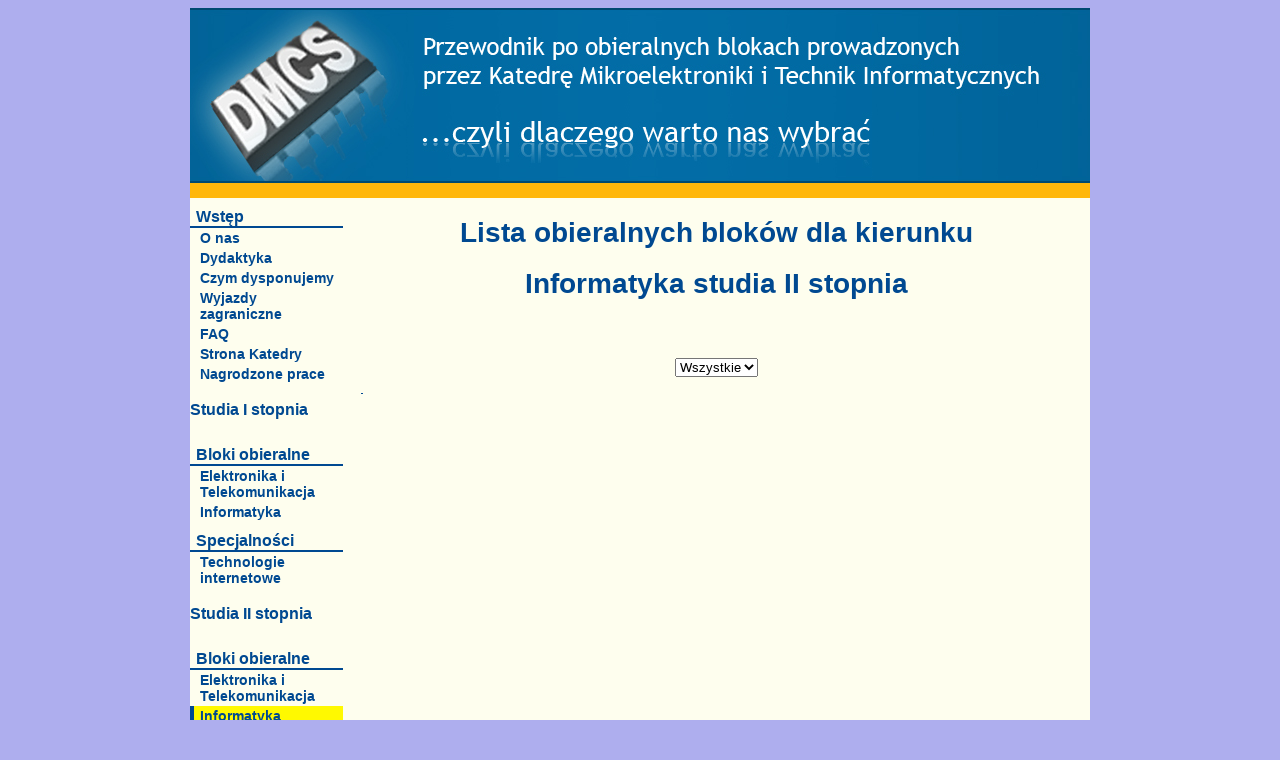

--- FILE ---
content_type: text/html;charset=UTF-8
request_url: https://bloki.dmcs.pl/Moduly/index_inf2;jsessionid=67367A656EFB51902C458834A62DE894
body_size: 1231
content:



<!DOCTYPE HTML PUBLIC "-//W3C//DTD HTML 4.01 Transitional//EN"
"http://www.w3.org/TR/html4/loose.dtd">




<html>
    <head>
        <title>DMCS - Prezentacja obieralnych bloków</title>
        


<meta http-equiv="Content-type" content="text/html; charset=utf8" />
<meta http-equiv="Reply-to" content="admin@dmcs.pl" />
<meta http-equiv="Content-Language" content="pl" />
<meta name="Keywords" content="mikrolektronika,informatyka,politechnika,dmcs,kmit,java,j2ee,vhdl,asic,fpga,mems" />
<meta name="Description" content="Katedra Mikroelektroniki i Technik Informatycznych Politechniki ?ódzkiej. Department of Microelectronics and Computer Science, Technical University Of Lodz." />
<link rel="shortcut icon" type="image/gif" href="graphics/icon.gif" title="icon" />
<link href="/Moduly/css/main.css;jsessionid=4E4863FCD68C0D429FABF6843F7414CC" rel="stylesheet" type="text/css"/>
    </head>
    <body>
        <div id="main">
            <div id="top">
                


<table class="top" cellspacing="0" cellpadding="0">
    <tr>
        <td class="topcenter">
            <img class="top" src="/Moduly/img/header.jpg;jsessionid=4E4863FCD68C0D429FABF6843F7414CC" border="0"/>
        </td>
    </tr>
</table>
    


            </div>
            <div id="menu">
                


<h4>Wstęp</h4>

    

<a href="/Moduly/index_tekst;jsessionid=4E4863FCD68C0D429FABF6843F7414CC?alias=o_katedrze" class="menu"  >O nas</a>
<a href="/Moduly/index_tekst;jsessionid=4E4863FCD68C0D429FABF6843F7414CC?alias=dydaktyka" class="menu"  >Dydaktyka</a>
<a href="/Moduly/index_tekst;jsessionid=4E4863FCD68C0D429FABF6843F7414CC?alias=czym_dysponujemy" class="menu"  >Czym dysponujemy</a>
<a href="/Moduly/index_tekst;jsessionid=4E4863FCD68C0D429FABF6843F7414CC?alias=wyjazdy" class="menu"  >Wyjazdy zagraniczne</a>
<a href="/Moduly/index_tekst;jsessionid=4E4863FCD68C0D429FABF6843F7414CC?alias=faq" class="menu"  >FAQ</a>

<a href="http://www.dmcs.pl/" target="_new" class="menu">Strona Katedry</a>
<a href="http://www.dmcs.pl/dydaktyka/nagrodzone.do" target="_new" class="menu">Nagrodzone prace</a>
<h3>Studia I stopnia </h3>
<h4>Bloki obieralne</h4>
<a href="/Moduly/index_eit;jsessionid=4E4863FCD68C0D429FABF6843F7414CC" class="menu"  >Elektronika i Telekomunikacja</a>
<a href="/Moduly/index_inf;jsessionid=4E4863FCD68C0D429FABF6843F7414CC" class="menu"  >Informatyka</a>
<h4>Specjalności</h4>
<a href="/Moduly/index_detal;jsessionid=4E4863FCD68C0D429FABF6843F7414CC?id=116" class="menu"  >Technologie internetowe</a>
<h3>Studia II stopnia</h3>
<h4>Bloki obieralne</h4>
<a href="/Moduly/index_eit2;jsessionid=4E4863FCD68C0D429FABF6843F7414CC" class="menu"  >Elektronika i Telekomunikacja</a>
<a href="/Moduly/index_inf2;jsessionid=4E4863FCD68C0D429FABF6843F7414CC" class="menu" id="now" >Informatyka</a>
<h4>Specjalności</h4>
<a href="/Moduly/index_detal;jsessionid=4E4863FCD68C0D429FABF6843F7414CC?id=116" class="menu"  >Technologie internetowe</a>
                

<h4>Zarządzanie</h4>

<a href="/Moduly/Logon_input;jsessionid=4E4863FCD68C0D429FABF6843F7414CC" class="menu">Zaloguj</a>

            </div>
            <div id="body">
                


<h1> Lista obieralnych bloków dla kierunku</h1>
<h1>  
    Informatyka studia II stopnia
</h1>


<table class="detal" cellpadding="0" cellspacing="0">
<tr>
    <td colspan="2" class="opis" style="padding: 20px;font-style:normal">
        
        
        </td></tr></table>


<form id="index" name="index" action="/Moduly/index;jsessionid=4E4863FCD68C0D429FABF6843F7414CC" method="post">
<table class="wwFormTable">
    <select name="keyword" onchange="submit();" >
        <option value="">Wszystkie</option>
    
    </select>
</table></form>




<br/>

<table class="lista" cellspacing="0">

    <tr><td class="blok"></td></tr>
</table>
            </div>
            <div id="footer">
                (C)DMCS 2009-2010
            </div>
        </div>
    </body>
</html>
